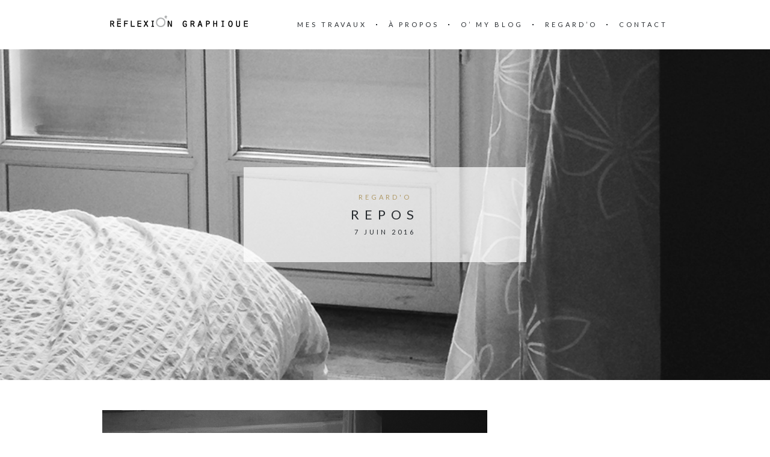

--- FILE ---
content_type: text/css; charset=utf-8
request_url: https://www.reflexiongraphique.fr/wp-content/cache/min/1/wp-content/themes/charm/style.css?ver=1713020065
body_size: 5182
content:
*{box-sizing:border-box}article,aside,details,figcaption,figure,footer,header,main,nav,section{display:block}body,button,input,select,textarea{color:#272B2F;font-family:Lato,sans-serif;font-size:14px;line-height:20px;letter-spacing:.025em}body{margin:0;background-color:#fff;word-wrap:break-word}a{color:#272B2F;text-decoration:none}blockquote{position:relative;margin:0 0 20px 0;padding-left:20px;border-left:1px solid #272B2F;font-size:11px;letter-spacing:4px;text-transform:uppercase}h1,h2,h3,h4,h5,h6{margin:0 0 20px 0;font-weight:400;line-height:20px;text-transform:uppercase}h1{font-size:19px;line-height:23px;letter-spacing:9px}h2{font-size:17px;letter-spacing:4px}h3{font-size:15px;letter-spacing:4px}h4{font-size:13px;letter-spacing:4px}h5,h6{font-size:11px;letter-spacing:4px}hr{height:1px;margin-bottom:20px;border:0;background-color:#272B2F}img{max-width:100%;height:auto;border:0;vertical-align:middle}p{margin:0 0 20px 0}p:last-child{margin-bottom:0}pre{clear:both;overflow:auto;position:relative;max-width:100%;margin:0 0 20px 0;padding:20px 40px 20px 20px;background-color:#f5f5f5;font-family:monospace;white-space:pre;white-space:pre-wrap}pre:after{z-index:5;position:absolute;top:0;right:0;height:100%;width:20px;background:#e5e5e5;color:#fff;font-family:"FontAwesome";text-align:center;content:"\f121"}table{width:100%;margin-bottom:20px;border-collapse:separate;border-spacing:0;text-align:left}caption,th{font-size:11px;font-weight:400;letter-spacing:4px;text-transform:uppercase}th,td{padding:8px 12px}tr:nth-child(odd){background-color:#f5f5f5}ul,ol{margin:0 0 20px 20px;padding:0}li>ul,li>ol{margin-bottom:0}.highlight{background-color:#272B2F;color:#fff}.twocolumn{position:relative;-webkit-column-count:2;-moz-column-count:2;column-count:2;-webkit-column-gap:50px;-moz-column-gap:50px;column-gap:50px}.alignleft{display:inline;float:left}.alignright{display:inline;float:right}.aligncenter{display:block;margin-right:auto;margin-left:auto}.wp-caption.alignleft,img.alignleft{margin:0 20px 20px 0}.wp-caption.alignright,img.alignright{margin:0 0 20px 20px}.wp-caption.aligncenter,img.aligncenter{clear:both;margin-bottom:20px}.wp-caption.alignleft,.wp-caption.alignright,.wp-caption.aligncenter{margin-bottom:20px}.wp-caption.alignnone{margin:0 0 20px 0}.wp-caption{max-width:100%;text-align:center}.wp-caption-text{padding:10px 0 0 0;font-size:11px;line-height:16px;letter-spacing:4px;text-transform:uppercase}.gallery{width:calc(100% - -20px)}.gallery .gallery-item{position:relative;display:inline-block;width:100%;margin:0;padding:0 20px 20px 0;text-align:center}.gallery-columns-2 .gallery-item{max-width:50%}.gallery-columns-3 .gallery-item{max-width:33.33%}.gallery-columns-4 .gallery-item{max-width:25%}.gallery-columns-5 .gallery-item{max-width:20%}.gallery-columns-6 .gallery-item{max-width:16.66%}.gallery-columns-7 .gallery-item{max-width:14.28%}.gallery-columns-8 .gallery-item{max-width:12.5%}.gallery-columns-9 .gallery-item{max-width:11.11%}.gallery .gallery-caption{opacity:0;position:absolute;bottom:30px;left:10px;margin-right:30px;padding:8px 12px;background-color:rgba(255,255,255,.96);font-size:11px;line-height:16px;letter-spacing:4px;text-transform:uppercase;text-align:left;-webkit-transform:translateY(10px);-ms-transform:translateY(10px);transform:translateY(10px);-webkit-transition-duration:.2s;transition-duration:.2s}.gallery-item:hover .gallery-caption{opacity:1;-webkit-transform:translateY(0);-ms-transform:translateY(0);transform:translateY(0)}.gallery-columns-6 .gallery-caption,.gallery-columns-7 .gallery-caption,.gallery-columns-8 .gallery-caption,.gallery-columns-9 .gallery-caption{display:none}button,input,select,textarea{outline:0;max-width:100%;margin:0}textarea{vertical-align:top}input[type="text"],input[type="email"],input[type="url"],input[type="password"],input[type="search"],input[type="tel"],input[type="number"],textarea{width:100%;padding:8px 10px;border:1px solid #272B2F;border-radius:0;background-color:transparent}button,input[type="button"],input[type="reset"],input[type="submit"]{cursor:pointer;padding:7px 10px 7px 14px;border:3px double #272B2F;border-radius:0;background-color:transparent;font-size:9px;letter-spacing:4px;text-transform:uppercase;-webkit-appearance:none}button:hover,input[type="button"]:hover,input[type="reset"]:hover,input[type="submit"]:hover{border-color:#fff;background-color:#272B2F;color:#fff}::-webkit-input-placeholder{color:#272B2F;font-size:11px;letter-spacing:4px;text-transform:uppercase}::-moz-placeholder{opacity:1;color:#272B2F;font-size:11px;letter-spacing:4px;text-transform:uppercase}::-moz-selection{background-color:#272B2F;color:#fff}::selection{background-color:#272B2F;color:#fff}.site-header:after,.site-main:after,.site-footer:after,.post-content:after{content:"";display:table;clear:both}.site-header{position:relative;width:940px;margin:0 auto;padding:25px 0}.site-logo{float:left;font-size:19px;letter-spacing:9px;text-transform:uppercase}.site-navigation .nav-menu{position:absolute;top:50%;right:0;margin-top:-10px;font-size:11px;letter-spacing:4px;text-transform:uppercase}.site-navigation a{position:relative}.site-navigation a:before{position:absolute;bottom:-2px;left:50%;width:0;height:1px;margin-left:0;background-color:#272B2F;content:"";-webkit-transition-duration:.2s;transition-duration:.2s}.site-navigation a:hover:before{width:100%;margin-left:-50%}.site-navigation ul{margin:0}.site-navigation li{list-style:none;position:relative;float:left;margin-left:36px}.site-navigation li:before{position:absolute;top:9px;left:-21px;width:2px;height:2px;background-color:#272B2F;content:""}.site-navigation li:first-child:before{display:none}.site-navigation ul ul{z-index:999;position:absolute;top:35px;left:-999em;width:180px;padding:15px 20px;background-color:#272B2F;font-size:9px}.site-navigation ul ul:before{position:absolute;top:-15px;left:0;width:100%;height:15px;content:""}.site-navigation ul li:hover>ul{left:-20px}.site-navigation ul ul a{color:#fff}.site-navigation ul ul a:before{background-color:#fff}.site-navigation li li{margin-left:0;padding:5px 0}.site-navigation li li:last-child{margin-bottom:0}.site-navigation li li:before{display:none}.site-navigation ul ul ul{top:-15px}.site-navigation ul ul ul:before{position:absolute;top:0;left:-20px;width:20px;height:100%;content:""}.site-navigation ul ul li:hover>ul{left:calc(100% - -20px)}.site-navigation ul ul li{width:100%}.site-navigation ul ul .menu-item-has-children>a:after{padding-left:5px;font-family:"FontAwesome";font-size:8px;content:"\f105"}.menu-toggle{display:none;cursor:pointer;position:absolute;top:50%;right:0;width:20px;height:20px;margin-top:-10px}.menu-toggle span{position:absolute;top:50%;left:0;width:20px;height:2px;margin-top:-1px;background-color:#272B2F}.menu-toggle span:before,.menu-toggle span:after{position:absolute;left:0;width:100%;height:100%;background-color:#272B2F;content:"";-webkit-transition-duration:.1s;transition-duration:.1s}.menu-toggle span:before{-webkit-transform:translateY(-350%);transform:translateY(-350%)}.menu-toggle span:after{-webkit-transform:translateY(350%);transform:translateY(350%)}.menu-toggle.toggled-on span{background-color:transparent}.menu-toggle.toggled-on span:before{-webkit-transform:translateY(0) rotate(45deg);transform:translateY(0) rotate(45deg)}.menu-toggle.toggled-on span:after{-webkit-transform:translateY(0) rotate(-45deg);transform:translateY(0) rotate(-45deg)}.page-header{position:relative;width:100%;height:550px;margin-bottom:50px;background-color:#f5f5f5}.page-header-image{position:absolute;top:0;left:0;width:100%;height:100%;background-size:cover;background-repeat:no-repeat;background-position:50%}.page-header-content{z-index:2;position:relative;top:50%;width:470px;margin:0 auto;padding:80px 40px;background-color:rgba(255,255,255,.96);text-align:center;-webkit-transform:translateY(-50%);-ms-transform:translateY(-50%);transform:translateY(-50%)}.page-header-content:after{z-index:-1;position:absolute;top:-10px;left:-10px;width:calc(100% - -18px);height:calc(100% - -18px);border:1px solid #fff;content:""}.page-header-content a{position:relative;color:#b09a68}.page-header-content a:after{position:absolute;bottom:-2px;left:50%;width:0;height:1px;margin-left:0;background-color:#b09a68;content:"";-webkit-transition-duration:.2s;transition-duration:.2s}.page-header-content a:hover:after{width:100%;margin-left:-50%}.page-header-title{margin-bottom:0;font-size:22px;line-height:26px;letter-spacing:9px;text-transform:uppercase}.page-header-subtitle{margin-top:6px;font-size:11px;text-transform:uppercase;letter-spacing:4px}.page-header-category{margin-bottom:6px;font-size:11px;text-transform:uppercase;letter-spacing:4px}.page-title{width:940px;margin:25px auto 50px auto;text-align:center}.site-main{width:940px;margin:50px auto 0 auto}.page-content{float:left;width:640px}.page-template-template-full-width .page-content,.page-template-template-portfolio .page-content,.page-template-template-portfolio-2col .page-content,.page-template-template-blog-full .page-content,.page-template-template-blog-grid .page-content,.single-project .page-content,.tax-project-category .page-content{width:100%}.page-sidebar{float:right;width:260px}.type-page{margin-bottom:50px}.type-page:last-child{margin-bottom:0}.blog-area{width:calc(100% - -40px)}.blog-area .type-post{display:inline-block;width:calc(50% - 40px);margin-right:40px}.page-template-template-blog-full .blog-area .type-post{width:calc(100% - 40px)}.type-post,.type-attachment{margin-bottom:75px}.post-thumbnail{margin-bottom:24px;text-align:center}.post-header{margin-bottom:20px;text-align:center}.post-title{margin-bottom:0;font-size:22px;line-height:26px}.post-title a:hover{color:#b09a68}.post-category{margin-bottom:6px;font-size:11px;letter-spacing:4px;text-transform:uppercase}.post-category a{position:relative;color:#b09a68}.post-category a:after{position:absolute;bottom:-2px;left:50%;width:0;height:1px;margin-left:0;background-color:#b09a68;content:"";-webkit-transition-duration:.2s;transition-duration:.2s}.post-category a:hover:after{width:100%;margin-left:-50%}.post-time{margin-top:6px;font-size:11px;letter-spacing:4px;text-transform:uppercase}.post-content a{color:#b09a68}.post-content a:hover{color:#272B2F}.post-content h1,.post-content h2,.post-content h3,.post-content h4,.post-content h5,.post-content h6{margin-top:36px}.post-content>h1:first-child,.post-content>h2:first-child,.post-content>h3:first-child,.post-content>h4:first-child,.post-content>h5:first-child,.post-content>h6:first-child{margin-top:0}.post-footer{overflow:hidden;margin-top:36px}.post-footer h6{margin-bottom:6px}.post-share{float:left}.post-share a{display:inline-block;width:30px;height:30px;margin-right:5px;border-radius:15px;background-color:#f5f5f5;line-height:30px;text-align:center}.post-share a:hover{background-color:#272B2F;color:#fff}.post-tags{float:right;text-align:right}.post-tags a{display:inline-block;margin:0 0 5px 5px;padding:5px 8px 5px 12px;border-radius:15px;background-color:#f5f5f5;font-size:9px;letter-spacing:4px;text-transform:uppercase}.post-tags a:hover{background-color:#272B2F;color:#fff}.post-more{text-align:center}.post-more a{display:inline-block;margin-top:20px;padding:7px 10px 7px 14px;border:3px double #272B2F;color:#272B2F;font-size:9px;letter-spacing:4px;text-transform:uppercase}.post-more a:hover{border-color:#fff;background-color:#272B2F;color:#fff}.portfolio-area{width:calc(100% - -20px)}.portfolio-area .type-project{position:relative;display:inline-block;width:300px;margin:0 20px 20px 0;text-align:center}.page-template-template-portfolio-2col .portfolio-area .type-project{width:460px}.project-thumbnail-image:after{opacity:0;position:absolute;top:0;right:0;bottom:0;left:0;background:#fff;content:"";-webkit-transition:.525s cubic-bezier(.215,.61,.355,1);transition:.525s cubic-bezier(.215,.61,.355,1)}.portfolio-area .type-project:hover .project-thumbnail-image:after{opacity:.96}.project-thumbnail-content{opacity:0;position:absolute;top:50%;width:100%;padding:0 20px;text-align:center;-webkit-transform:translateY(-50%);-ms-transform:translateY(-50%);transform:translateY(-50%);-webkit-transition-duration:.2s;transition-duration:.2s}.portfolio-area .type-project:hover .project-thumbnail-content{opacity:1}.project-thumbnail-title{opacity:0;margin-bottom:0;font-size:13px;font-weight:700;letter-spacing:4px;-webkit-transform:translateY(10px);-ms-transform:translateY(10px);transform:translateY(10px);-webkit-transition:.3s cubic-bezier(.215,.61,.355,1) 0s;transition:.3s cubic-bezier(.215,.61,.355,1) 0s}.project-thumbnail-category{opacity:0;font-size:11px;letter-spacing:4px;text-transform:none;font-style:italic;-webkit-transform:translateY(-10px);-ms-transform:translateY(-10px);transform:translateY(-10px);-webkit-transition:.3s cubic-bezier(.215,.61,.355,1) 0s;transition:.3s cubic-bezier(.215,.61,.355,1) 0s}.portfolio-area .type-project:hover .project-thumbnail-title,.portfolio-area .type-project:hover .project-thumbnail-category{opacity:1;-webkit-transform:translateY(0);-ms-transform:translateY(0);transform:translateY(0)}.portfolio-area .type-project:hover .project-thumbnail-title{-webkit-transition-delay:.2s;transition-delay:.2s}.portfolio-area .type-project:hover .project-thumbnail-category{-webkit-transition-delay:.3s;transition-delay:.3s}.project-thumbnail-link{z-index:3;position:absolute;top:0;right:0;bottom:0;left:0}#infscr-loading{display:none!important}.filter-area{margin-bottom:40px;font-size:11px;letter-spacing:4px;text-transform:uppercase;text-align:center}.filter-area a{display:inline-block;padding:2px 8px 2px 12px;border-radius:12px}.filter-area a:hover{background-color:#f5f5f5}.filter-area span{position:relative;display:inline-block;margin:0 8px 10px 8px}.filter-area .active{background-color:#f5f5f5}.portfolio-noajax:after{content:"";display:table;clear:both}.load-more{margin-top:36px;text-align:center}.load-more.hide{display:none}#infinite{padding:10px 15px;border-radius:15px;background-color:#f5f5f5}.contact-form-author,.contact-form-email,.contact-form-subject{position:relative;float:left;width:33.33%}.contact-form-author,.contact-form-email{padding-right:20px}.contact-form-message{position:relative;clear:both}.contact-form label{display:block;font-size:11px;letter-spacing:4px;text-transform:uppercase}.contact-form label{z-index:2;position:absolute;top:-6px;left:10px;padding-right:1px;padding-left:5px;background-color:#fff;line-height:1}.contact-form label.error{display:none!important}.contact-form-success,.contact-form-error{margin-bottom:36px;padding:10px 17px;background-color:#f5f5f5;font-size:9px;letter-spacing:3px;text-transform:uppercase}.contact-form .required.error{border-color:red;-webkit-animation:shake 4s;animation:shake 4s}@-webkit-keyframes shake{2%,6%{-webkit-transform:translateX(2px)}4%,8%{-webkit-transform:translateX(-2px)}10%,100%{-webkit-transform:translateX(0)}}@keyframes shake{2%,6%{transform:translateX(2px)}4%,8%{transform:translateX(-2px)}10%,100%{transform:translateX(0)}}.comments-area{margin-top:75px}.comment-list{margin:0 0 50px 0}.comment-list li{list-style:none}.comment-body{margin:36px 0}.comment-meta{margin-bottom:20px;font-size:11px;letter-spacing:4px;text-transform:uppercase}.comment-author .avatar{float:left;margin-right:20px;border-radius:50%}.comment-author .fn{font-weight:400}.comment-author .says{display:none}.comment-metadata{font-size:9px}.comment-awaiting-moderation{margin-top:20px}.comment-reply-link{display:inline-block;margin-top:20px;padding:2px 6px 2px 10px;border-radius:12px;background-color:#f5f5f5;font-size:9px;letter-spacing:4px;text-transform:uppercase}.comment-reply-link:hover{background-color:#272B2F;color:#fff}.comment-reply-title{margin-bottom:36px}.comment-reply-title small{float:right;font-size:11px}.logged-in-as{font-size:11px;letter-spacing:4px;text-transform:uppercase}.comment-notes,.form-allowed-tags{display:none}.comment-form-author,.comment-form-email,.comment-form-url,.comment-form-comment{position:relative}.comment-form-author label,.comment-form-email label,.comment-form-url label,.comment-form-comment label{position:absolute;top:-6px;left:10px;padding-right:1px;padding-left:5px;background-color:#fff;font-size:11px;line-height:1;letter-spacing:4px;text-transform:uppercase}.comment-form-author,.comment-form-email,.comment-form-url{float:left;width:33.33%}.comment-form-author,.comment-form-email{padding-right:20px}.comment-form-comment{clear:both}.widget{margin-bottom:50px}.widget ul{margin:0}.widget li{list-style:none;margin-bottom:8px}.widget li:last-child{margin-bottom:0}.widget-title{position:relative;text-align:center}.widget-title:before{z-index:-1;position:absolute;top:50%;left:0;width:100%;height:1px;background-color:#272B2F;content:""}.widget-title span{display:inline-block;padding:0 6px 0 10px;background-color:#fff}.widget_archive,.widget_categories,.widget_links,.widget_meta,.widget_nav_menu,.widget_pages,.widget_recent_comments,.widget_recent_entries{font-size:11px;letter-spacing:4px;text-transform:uppercase}.widget_archive a:hover,.widget_categories a:hover,.widget_links a:hover,.widget_meta a:hover,.widget_nav_menu a:hover,.widget_pages a:hover,.widget_recent_comments a:hover,.widget_recent_entries a:hover{color:#b09a68}.widget_archive li,.widget_categories li,.widget_links li,.widget_meta li,.widget_nav_menu li,.widget_pages li,.widget_recent_comments li,.widget_recent_entries li{position:relative;margin-left:12px}.widget_archive li:before,.widget_categories li:before,.widget_links li:before,.widget_meta li:before,.widget_nav_menu li:before,.widget_pages li:before,.widget_recent_comments li:before,.widget_recent_entries li:before{position:absolute;top:9px;left:-12px;width:2px;height:2px;background-color:#272B2F;content:""}.widget_categories li ul,.widget_nav_menu li ul,.widget_pages li ul{margin-top:8px}.widget_text a{color:#b09a68}.widget_text a:hover{color:#272B2F}.widget_calendar table{margin-bottom:0;text-align:center;font-size:11px;letter-spacing:4px;text-transform:uppercase}.widget_calendar caption{margin-bottom:10px;text-align:left}.widget_calendar td,.widget_calendar th{padding:8px}.widget_calendar tbody tr:nth-child(odd){background-color:transparent}.widget_calendar thead,.widget_calendar tfoot{background-color:#f5f5f5}.widget_calendar a{color:#b09a68}.widget_calendar a:hover{color:#272B2F}.widget_recent_entries .post-date{display:block;font-size:9px}.instagram-pics li{display:inline-block;width:31%;margin:0 1% 2% 1%;text-align:center}.screen-reader-text,.search-submit{display:none}.widget_themerain_social{text-align:center}.widget_themerain_social a{display:inline-block;width:30px;height:30px;margin:0 3px 6px 3px;border-radius:15px;background-color:#f5f5f5;line-height:30px;text-align:center}.widget_themerain_social a:hover{background-color:#272B2F;color:#fff}.widget_themerain_recent_projects{overflow:hidden}.widget_themerain_recent_projects li{float:left;width:31%;margin:0 1% 2% 1%;text-align:center}.posts-pagination{font-size:11px;text-align:center}.posts-pagination .page-numbers{display:inline-block;width:30px;height:30px;border-radius:15px;line-height:30px;text-align:center}.posts-pagination a:hover{background-color:#272B2F;color:#fff}.posts-pagination .current{background-color:#272B2F;color:#fff}.post-navigation{overflow:hidden;font-size:9px;letter-spacing:4px;text-transform:uppercase}.post-navigation i{font-size:11px}.post-navigation a{position:relative;font-size:15px}.post-navigation a:after{position:absolute;bottom:-2px;left:50%;margin-left:0;width:0;height:1px;background-color:#272B2F;content:"";-webkit-transition-duration:.2s;transition-duration:.2s}.post-navigation a:hover:after{width:100%;margin-left:-50%}.post-navigation .nav-prev{float:left;width:50%;padding-right:5%}.post-navigation .nav-next{float:right;width:50%;padding-left:5%;text-align:right}.project-navigation{margin-top:75px;color:#ddd;font-size:16px;text-align:center}.project-navigation a{display:inline-block;width:30px;height:30px;border-radius:15px;line-height:30px;text-align:center}.project-navigation a:hover{background-color:#272B2F;color:#fff}.project-navigation i{position:relative;top:-1px}.project-navigation .inactive{width:30px}.project-navigation span{margin:0 10px}.project-navigation .fa-th{font-size:14px}.comments-pagination{margin-bottom:50px;font-size:11px}.comments-pagination .page-numbers{display:inline-block;width:30px;height:30px;border-radius:15px;line-height:30px;text-align:center}.comments-pagination a:hover{background-color:#272B2F;color:#fff}.comments-pagination .current{background-color:#272B2F;color:#fff}.site-footer{width:940px;margin:50px auto 0 auto;padding:25px 0;text-align:center}.site-copyright{font-size:11px;text-transform:uppercase;letter-spacing:4px}.site-copyright a{position:relative}.site-copyright a:after{position:absolute;bottom:-2px;left:50%;width:0;height:1px;margin-left:0;background-color:#272B2F;content:"";-webkit-transition-duration:.2s;transition-duration:.2s}.site-copyright a:hover:after{width:100%;margin-left:-50%}.contact-name,.contact-email,.contact-subject{position:relative;float:left;width:33.33%}.contact-name,.contact-email{padding-right:20px}.contact-message{position:relative;clear:both}.contact-name label,.contact-email label,.contact-subject label,.contact-message label{z-index:2;position:absolute;top:-6px;left:10px;display:block;padding-right:1px;padding-left:5px;background-color:#fff;font-size:11px;line-height:1;letter-spacing:4px;text-transform:uppercase}span.wpcf7-not-valid-tip{margin-top:4px;color:red;font-size:9px;line-height:20px;letter-spacing:3px;text-transform:uppercase}div.wpcf7-response-output{margin:0;padding:10px 17px;border:0;background-color:#f5f5f5;font-size:9px;line-height:20px;letter-spacing:3px;text-transform:uppercase}.fancybox-wrap,.fancybox-skin,.fancybox-outer,.fancybox-inner,.fancybox-image,.fancybox-wrap iframe,.fancybox-wrap object,.fancybox-nav,.fancybox-nav span,.fancybox-tmp{margin:0;padding:0;border:0;outline:none;vertical-align:top}.fancybox-wrap{position:absolute;top:0;left:0;z-index:8020}.fancybox-skin{position:relative}.fancybox-opened{z-index:8030}.fancybox-outer,.fancybox-inner{position:relative}.fancybox-inner{overflow:hidden}.fancybox-type-iframe .fancybox-inner{-webkit-overflow-scrolling:touch}.fancybox-error{font-size:11px;letter-spacing:4px;text-transform:uppercase}.fancybox-image,.fancybox-iframe{display:block;width:100%;height:100%}.fancybox-tmp{position:absolute;top:-99999px;left:-99999px;visibility:hidden;max-width:99999px;max-height:99999px;overflow:visible!important}.fancybox-lock{overflow:hidden!important;width:auto}.fancybox-lock body{overflow:hidden!important}.fancybox-lock-test{overflow-y:hidden!important}.fancybox-overlay{position:absolute;top:0;left:0;overflow:hidden;display:none;z-index:8010;background-color:#fff}.fancybox-overlay-fixed{position:fixed;bottom:0;right:0}.fancybox-lock .fancybox-overlay{overflow:auto;overflow-y:scroll}#fancybox-loading{z-index:8060;position:fixed;top:50%;left:50%;margin-top:-20px;margin-left:-20px}#fancybox-loading div{width:40px;height:40px;background-color:rgba(255,255,255,.9);line-height:40px;text-align:center}#fancybox-loading div:before{display:inline-block;font-family:FontAwesome;content:"\f110";-webkit-animation:spinner 2s infinite linear;animation:spinner 2s infinite linear}@-webkit-keyframes spinner{0%{-webkit-transform:rotate(0deg)}100%{-webkit-transform:rotate(359deg)}}@keyframes spinner{0%{transform:rotate(0deg)}100%{transform:rotate(359deg)}}.fancybox-close{z-index:8040;cursor:pointer;position:fixed;top:0;right:0;width:44px;height:44px}.fancybox-close:before{display:block;position:absolute;left:20px;top:15px;width:2px;height:20px;background-color:#000;content:"";-webkit-transform:rotate(45deg);-ms-transform:rotate(45deg);transform:rotate(45deg)}.fancybox-close:after{display:block;position:absolute;left:20px;top:15px;width:2px;height:20px;background-color:#000;content:"";-webkit-transform:rotate(-45deg);-ms-transform:rotate(-45deg);transform:rotate(-45deg)}.fancybox-nav{z-index:8040;cursor:pointer;position:fixed;top:50%;width:55px;height:70px;margin-top:-35px}.fancybox-prev{left:0}.fancybox-prev:after{display:block;position:absolute;top:25px;left:20px;width:20px;height:20px;border-bottom:2px solid #000;border-left:2px solid #000;content:"";-webkit-transform:rotate(45deg);-ms-transform:rotate(45deg);transform:rotate(45deg)}.fancybox-next{right:0}.fancybox-next:after{display:block;position:absolute;top:25px;right:20px;width:20px;height:20px;border-right:2px solid #000;border-bottom:2px solid #000;content:"";-webkit-transform:rotate(-45deg);-ms-transform:rotate(-45deg);transform:rotate(-45deg)}.fancybox-title{display:block;padding:10px 20px;font-size:11px;line-height:16px;letter-spacing:4px;text-transform:uppercase;text-align:center}@media only screen and (max-width:980px){.site-header,.page-title,.site-main,.site-footer,.page-content,.page-sidebar{width:728px}.page-sidebar{margin-top:75px}.page-header{height:400px}.page-header-content{width:420px;padding:60px 20px}.site-navigation .nav-menu{display:none;z-index:999;position:absolute;top:100%;width:100%;margin-top:0;padding:5px 20px;background-color:#272B2F}.site-navigation .nav-menu.toggled-on{display:block}.site-navigation a{display:block;padding:5px 0;color:#fff}.site-navigation a:before{display:none}.site-navigation li{float:none;margin:0}.site-navigation li:before{display:none}.site-navigation ul ul{position:static;width:100%;padding:0 0 0 20px;background-color:transparent}.site-navigation ul ul:before{display:none}.site-navigation li li{margin:0;padding:0}.menu-toggle{display:block}.gallery-caption{display:none}.blog-area{width:100%}.blog-area .type-post{width:100%}.portfolio-area .type-project{width:229px}.page-template-template-portfolio-2col .portfolio-area .type-project{width:354px}.page-header-content a:after,.post-header a:after,.widget_archive a:after,.widget_categories a:after,.widget_links a:after,.widget_meta a:after,.widget_nav_menu a:after,.widget_pages a:after,.widget_recent_comments a:after,.widget_recent_entries a:after,.site-copyright a:after{display:none}}@media only screen and (max-width:767px){.site-header,.page-title,.site-main,.site-footer,.page-content,.page-sidebar{width:440px}.page-header{height:300px}.twocolumn{-webkit-column-count:1;-moz-column-count:1;column-count:1;-webkit-column-gap:0;-moz-column-gap:0;column-gap:0}.gallery-columns-1 .gallery-item,.gallery-columns-3 .gallery-item,.gallery-columns-5 .gallery-item,.gallery-columns-7 .gallery-item,.gallery-columns-9 .gallery-item{max-width:100%}.gallery-columns-2 .gallery-item,.gallery-columns-4 .gallery-item,.gallery-columns-6 .gallery-item,.gallery-columns-8 .gallery-item{max-width:50%}.contact-form-author,.contact-form-email,.contact-form-subject{float:none;width:100%}.contact-form-author,.contact-form-email{padding-right:0}.comment-form-author,.comment-form-email,.comment-form-url{float:none;width:100%}.comment-form-author,.comment-form-email{padding-right:0}.contact-name,.contact-email,.contact-subject{float:none;width:100%}.contact-name,.contact-email{padding-right:0}.post-share{float:none}.post-tags{float:none;margin-top:20px;text-align:left}.post-tags a{margin-left:0;margin-right:5px}.portfolio-area .type-project{width:210px}.page-template-template-portfolio-2col .portfolio-area .type-project{width:440px}.post-navigation .nav-prev{float:none;width:100%;margin-bottom:20px;padding-right:0}.post-navigation .nav-next{float:none;width:100%;padding-left:0;text-align:left}}@media only screen and (max-width:479px){.site-header,.page-title,.site-main,.site-footer,.page-content,.page-sidebar{width:280px}.page-header-content{width:280px;padding:40px 20px}.gallery-columns-1 .gallery-item,.gallery-columns-2 .gallery-item,.gallery-columns-3 .gallery-item,.gallery-columns-4 .gallery-item,.gallery-columns-5 .gallery-item,.gallery-columns-6 .gallery-item,.gallery-columns-7 .gallery-item,.gallery-columns-8 .gallery-item,.gallery-columns-9 .gallery-item{max-width:100%}.page-header-title,.post-title{font-size:19px;letter-spacing:6px}.portfolio-area .type-project,.page-template-template-portfolio-2col .portfolio-area .type-project{width:280px}}

--- FILE ---
content_type: text/css; charset=utf-8
request_url: https://www.reflexiongraphique.fr/wp-content/cache/min/1/wp-content/themes/reflexion-graphique/style.css?ver=1713020065
body_size: 338
content:
.page-header-content::after{border:0}.page-header-content{padding:40px 20px;background-color:rgba(255,255,255,.7)!important}.page-header-content h1 img{margin-bottom:20px}.page-template-template-regard-o .page-content{width:100%}.widget-title span span{color:#d4006d;padding:0}.widget_themerain_social a{background-color:#d4006d}.widget_themerain_social a i{color:#fff}.site-logo a{display:block;padding:12px}#today{color:#d4006d}.widget_text a{letter-spacing:4px;font-size:11px!important}td#today a{color:#d4006d}.site-logo a{margin-top:-14px}.site-navigation ul ul{width:240px}.current_page_item a{color:#D41D6D}.fancybox-outer .fancybox-next{right:10%}.fancybox-outer .fancybox-prev{left:10%}.fancybox-skin .fancybox-close{right:10%}img[data-lazy-src]{opacity:0}img.lazyloaded{-webkit-transition:opacity .5s linear 0.2s;-moz-transition:opacity .5s linear 0.2s;transition:opacity .5s linear 0.2s;opacity:1}